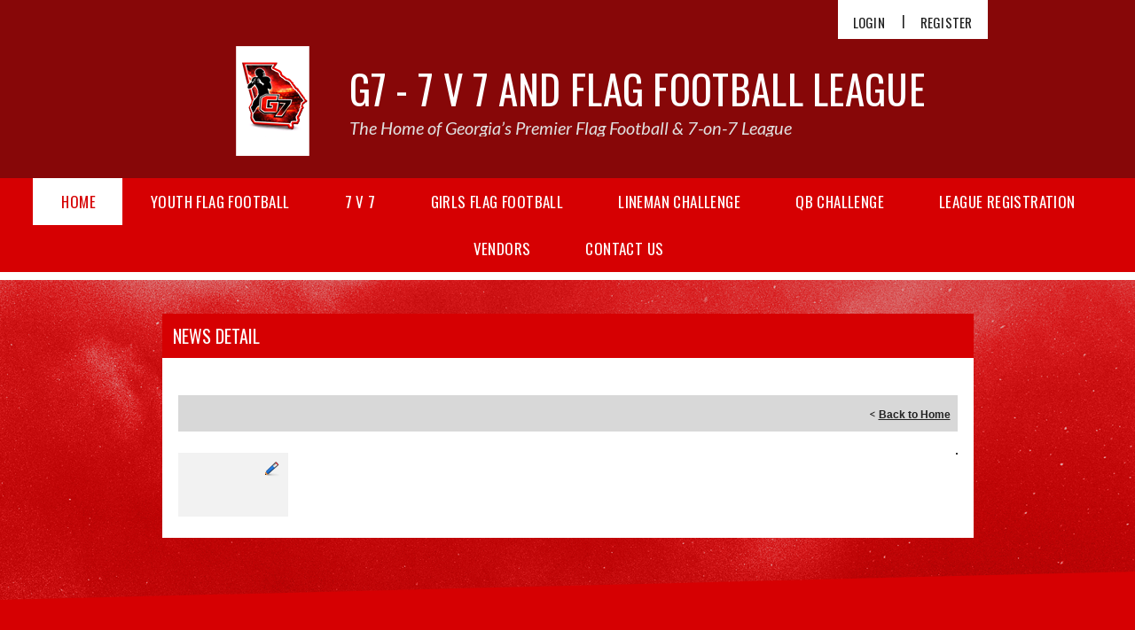

--- FILE ---
content_type: text/css
request_url: https://dt5602vnjxv0c.cloudfront.net/portals/_default/skins/demeter-ii/css/color-red.css?cdv=298
body_size: 1362
content:
/*module bar item color*/
.AlertText a, .AlertText a:link, .AlertText a:visited {
  color: #ff595b;
}

.AlertText a:hover, .AlertText a:focus, .AlertText a:active {
  color: #ebeaea;
}

.TeamPage_newsHolder a, .TeamPage_newsHolder a:link, .TeamPage_newsHolder a:visited {
  color: #d60002;
}

.TeamPage_newsHolder a:hover, .TeamPage_newsHolder a:focus, .TeamPage_newsHolder a:active {
  color: #222;
}

a, a:visited {
  color: #d60002;
}

a:hover {
  color: #222;
}

.sWebTheme_Actions a.sWebTheme_ActionsLinks:hover span, .sWebTheme_Actions a.sWebTheme_ActionsLinks:focus span, .sWebTheme_Actions a.sWebTheme_ActionsLinks:active span {
  background: #d60002;
  color: #fff;
}

#sWebHome_ActionsBar .sWebTheme_showSettings:hover {
  background-color: #d60002;
  color: #fff;
}

/*inner page*/
.dtContainer h2.dtHead,
.dtContainer .dtTitle {
  background-color: #d60002;
  color: #fff;
}

/*skin*/
.skBackgroundWrapper {
  background-color: #870708;
  background-image: url(../images/color-red-bg.png);
}

::-webkit-scrollbar-thumb {
  background-color: #d60002;
}

.skLogin a.skBtn:hover, .skLogin a.skBtn:focus, .skLogin a.skBtn:active {
  color: #d60002;
}

.skTopBar .google-translater #Layer_1 {
  fill: #fff;
}

.skTopBar .google-translater:hover #Layer_1 {
  fill: #d60002;
}

.skHeader {
  background-color: #870708;
}

.skNav {
  background-color: #d60002;
}

#dnnStandardMenu .root.sel .roottxt,
#dnnStandardMenu .root.exp .roottxt,
#dnnStandardMenu .roottxt:hover {
  background-color: #fff;
  color: #d60002;
}

#dnnStandardMenu .txt {
  color: #fff;
}

#dnnStandardMenu .mi1 .txt:hover {
  color: #d60002;
}

#dnnStandardMenu .mi3 .txt:before {
  background-position: 0 -104px;
}

#slider1920516 {
  background-color: #d60002;
}

.skSlider .skNextLinks svg,
.skSlider .skPrevLinks svg {
  fill: #870708;
}

.skSlider .skNextLinks:hover svg,
.skSlider .skPrevLinks:hover svg {
  fill: #fff;
}

.caption .title,
.caption .description {
  color: #fff;
  color: #fff;
}

.caption a.button {
  background-color: #870708;
  color: #fff;
}

.caption a.button:hover, .caption a.button:focus, .caption a.button:active {
  background-color: #111111;
  color: #fff;
}

.skNavTabs ul.nav a.tabLink {
  background-color: #870708;
  color: #fff;
}

.skNavTabs ul.nav a.tabLink.active {
  color: #fff;
}

.skTabsCnt.skNews a.url:hover {
  color: #d60002;
}

.skTabsCnt.skNews .skNewsImage:hover:after {
  background-color: rgba(214, 0, 2, 0.4);
}

.skTabsCnt.skNews a.viewall {
  background-color: #870708;
  color: #fff;
}

.detail .date {
  color: #d60002;
}

.skCalendar a.viewall {
  background-color: #870708;
}

.skCalendar .datewrp .month,
.skCalendar .time {
  color: #d60002;
}

.calendarTitle a:hover, .calendarTitle a:focus, .calendarTitle a:active {
  color: #d60002;
}

.skAboutus .inner,
.skHighlight .inner {
  color: #272727;
}

.skAboutus .inner h1,
.skAboutus .inner h2,
.skAboutus .inner h3,
.skAboutus .inner h4,
.skAboutus .inner h5,
.skAboutus .inner h6,
.skAboutus .inner a:hover,
.skAboutus .inner a:focus,
.skAboutus .inner a:active,
.skHighlight .inner h1,
.skHighlight .inner h2,
.skHighlight .inner h3,
.skHighlight .inner h4,
.skHighlight .inner h5,
.skHighlight .inner h6,
.skHighlight .inner a:hover,
.skHighlight .inner a:focus,
.skHighlight .inner a:active {
  color: #d60002;
}

ul.skSocialTab li {
  background-color: #870708;
}

ul.skSocialTab li.active {
  background-color: #d60002;
}

ul.skSocialTab li.active a {
  color: #fff;
}

ul.skSocialTab li.active .skFacebookIcn svg,
ul.skSocialTab li.active .skTwitterIcn svg {
  fill: #fff;
}

ul.skSocialTab li a .skFacebookIcn svg,
ul.skSocialTab li a .skTwitterIcn svg {
  fill: #fff;
}

.skFeildColumn h2.skHead,
.skSocialColumn h2.skHead {
  background-color: #111111;
  color: #fff;
}

.skFieldStatus .skDate {
  color: #d60002;
}

.skFieldStatus .viewall {
  background-color: #870708;
  color: #fff;
}

.skFieldStatus .viewall:hover {
  background-color: #111111;
  color: #fff;
}

a.tweet_screen_name:hover, a.tweet_screen_name:focus, a.tweet_screen_name:active {
  color: #d60002;
}

.tweet_text a:hover, .tweet_text a:focus, .tweet_text a:active {
  color: #d60002;
}

ul.tweet_list .tweet_time {
  color: #d60002;
}

ul.tweet_list li:before {
  background-position: -20px -520px;
}

.sponsorHead {
  color: #fff;
}

a.nextSponsor svg,
a.prevSponsor svg {
  fill: #d60002;
}

a.nextSponsor svg:hover,
a.prevSponsor svg:hover {
  fill: #fff;
}

.skAFLinks h2 {
  color: #fff;
}

.skAFLinks h2:before, .skAFLinks h2:after {
  border-color: #d60002;
}

.ftHead,
.club-name {
  color: #fff;
}

.skClubInfo {
  color: #fff;
}

.skClubInfo a {
  color: #111111;
}

.skClubInfo a:hover, .skClubInfo a:focus, .skClubInfo a:active {
  color: #fff;
}

.sksiteLinks li {
  border-bottom-color: #870708;
}

.sksiteLinks a {
  color: #fff;
}

.sksiteLinks a:hover, .sksiteLinks a:focus, .sksiteLinks a:active {
  color: #222222;
}

.sksiteLinks a svg {
  fill: #870708;
}

.skInfo {
  background: #870708;
}

.skInfo .Info-Left,
.skInfo .SkinObject {
  color: #fff;
}

.skInfo .Info-Left a:hover, .skInfo .Info-Left a:focus, .skInfo .Info-Left a:active {
  color: #d60002;
}

.skInfo a.hidden-link {
  color: transparent;
}

.skInfo a.hidden-link:hover, .skInfo a.hidden-link:focus, .skInfo a.hidden-link:active {
  color: #fff;
}

.skFooter {
  background-color: #d60002;
}

.skFooter .skSocial a.link svg, .skFooter .skSocial a.link:link svg, .skFooter .skSocial a.link:visited svg {
  fill: #fff;
}

.skFooter .skSocial a.link svg:hover {
  fill: #870708;
}

.skFooter .skContact {
  color: #fff;
}

@media screen and (max-width: 768px) {
  .skBackgroundWrapper {
    background-image: url(../images/mobile-color-red.png);
  }
  .skSlider .skPrevLinks,
  .skSlider .skNextLinks {
    background-position: 0 -374px;
  }
  .skSlider .pager a.selected {
    background-color: #fff;
  }
  .skLogin a.skBtn,
  .skLogin a.skBtn:hover,
  .skLogin a.skBtn:focus,
  .skLogin a.skBtn:active {
    background-color: #d60002;
    color: #fff;
  }
  .skTabsCnt.skNews a.viewall, .skTabsCnt.skCalendar a.viewall {
    background-color: #2c2c2c;
  }
  .skTabs .mobTabLink {
    background-color: #111111;
    color: #fff;
  }
  .skTabs .mobTabLink::before {
    background-position: 0px 0;
  }
  .skTabs .mobTabLink.active::before {
    background-position: -15px 0;
  }
  .skFeildColumn .skFieldStatus.skColumnContent.expanded h2.skHead:before {
    background-position: -15px 0;
  }
  .skColumnContent h2.skHead {
    background-color: #d60002;
    color: #fff;
  }
  .skColumnContent h2.skHead:before {
    background-position: 0px 0;
  }
  .skColumnContent h2.skHead.active:before {
    background-position: -15px 0;
  }
  .skFieldStatus .viewall {
    color: #fff;
  }
  .skClubInfo a {
    color: #222222;
  }
  .skInfo {
    background-color: #870708;
  }
}


--- FILE ---
content_type: application/javascript
request_url: https://data.pendo.io/data/guide.js/d0fb86a4-67dd-4d7f-4b96-86358c9a1ce7?id=20&jzb=eJydkMtqwzAURP9Fi6xiW1JkOw6EtpBCu0kLfWzNtaWkorIk9EhTSv49EqHpvrvxucx4Rj_oIL0Mxj1ytEL98_1289S_9hjGju1EW3QE84LVUBdA2FB0dFhi0tGWLho0RzCOJuqQvToqNUfRqRTzEYL1q6ry1rjgy0FF4c00OOFMOZqp2ogdRBVK8PZ4E2CQfF0vG1qz2ZRkQzBekJkWX_5TfCfwsL18JclI07J2Nga1zoSLAFKlIkbx978dly5TOnIIgFbXkVnK_wxVoPcR9iJZhe7fXm6t8fKITtcn-E3Ov07UghM63F1vCaUq2U7rCpOKYppjD8J5aXTG5QJ3JemtM7yQBp1OZwbggfE&v=2.309.1_prod-io&ct=1769380231787
body_size: 127
content:
pendo.guidesPayload({"guides":[],"normalizedUrl":"http://sports.bluesombrero.com/Default.aspx?ctl=newsdetail\u0026mid=610031\u0026newsid=416747\u0026newskeyid=HN1\u0026tabid=586254","lastGuideStepSeen":{"isMultiStep":false,"state":""},"guideWidget":{"enabled":false,"hidePoweredBy":false},"guideCssUrl":"","throttling":{"count":1,"enabled":true,"interval":1,"unit":"Day"},"autoOrdering":[],"globalJsUrl":"","segmentFlags":[],"designerEnabled":false,"features":null,"id":"20","preventCodeInjection":false});